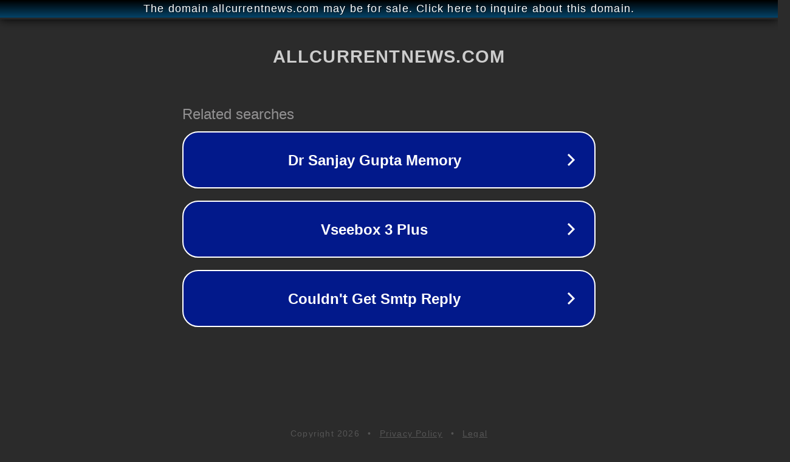

--- FILE ---
content_type: text/html; charset=utf-8
request_url: http://ww25.allcurrentnews.com/tag/lady-finger-part-1-ullu-web-series-free-watch-online/?subid1=20240227-0105-0395-b44f-0f99ace6e97e
body_size: 1266
content:
<!doctype html>
<html data-adblockkey="MFwwDQYJKoZIhvcNAQEBBQADSwAwSAJBANDrp2lz7AOmADaN8tA50LsWcjLFyQFcb/P2Txc58oYOeILb3vBw7J6f4pamkAQVSQuqYsKx3YzdUHCvbVZvFUsCAwEAAQ==_kritMNx768E78o3r4wzVl8kToUqIX2G8sZEMyXYy1Wd53H/ibrG6x2X06U8y5e0rK3QxXd06gjG4pQiXESqCpA==" lang="en" style="background: #2B2B2B;">
<head>
    <meta charset="utf-8">
    <meta name="viewport" content="width=device-width, initial-scale=1">
    <link rel="icon" href="[data-uri]">
    <link rel="preconnect" href="https://www.google.com" crossorigin>
</head>
<body>
<div id="target" style="opacity: 0"></div>
<script>window.park = "[base64]/[base64]";</script>
<script src="/bWMlogwJx.js"></script>
</body>
</html>
